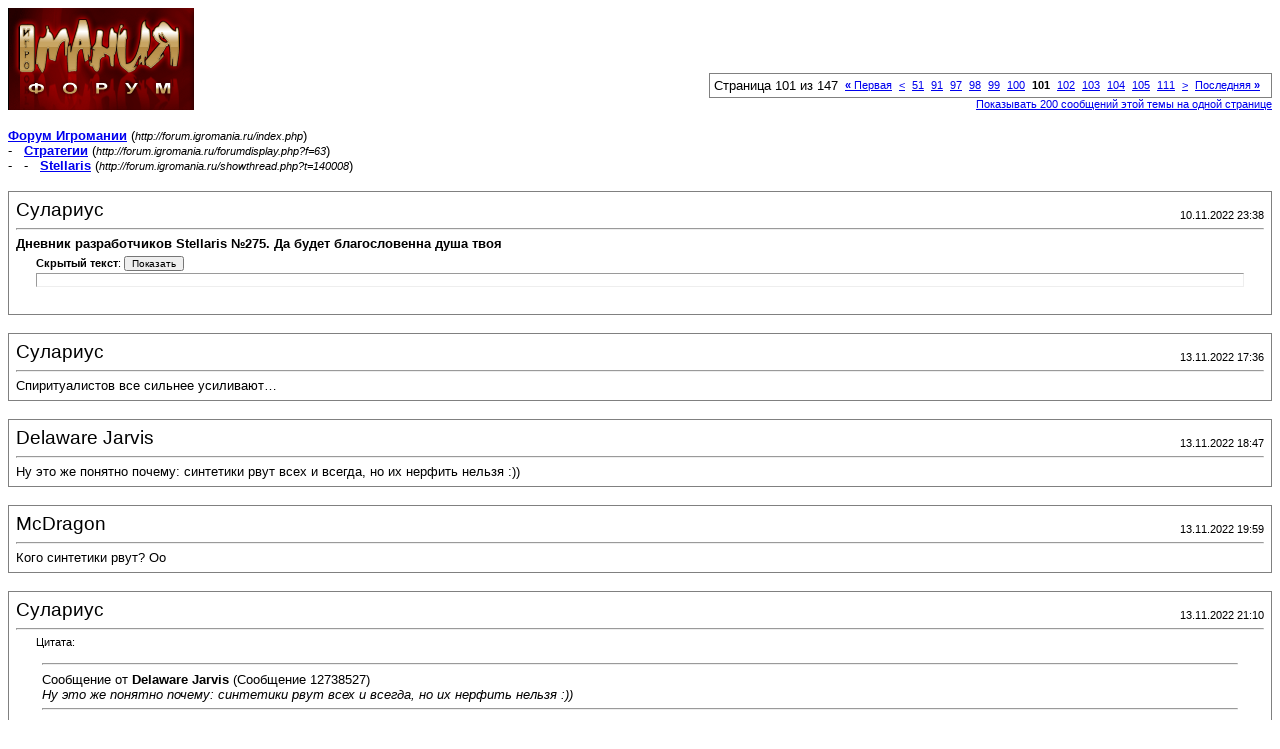

--- FILE ---
content_type: text/html; charset=windows-1251
request_url: http://forum.igromania.ru/printthread.php?s=02b0305c60b1e294287f411cc3b05699&t=140008&pp=20&page=101
body_size: 29677
content:
<!DOCTYPE html PUBLIC "-//W3C//DTD XHTML 1.0 Transitional//EN" "http://www.w3.org/TR/xhtml1/DTD/xhtml1-transitional.dtd">
<html xmlns="http://www.w3.org/1999/xhtml" dir="ltr" lang="ru">
<head>
<meta http-equiv="Content-Type" content="text/html; charset=windows-1251" />
<meta name="generator" content="vBulletin 3.8.0" />
<title>Форум Игромании -  Stellaris</title>
<style type="text/css">
<!--
td, p, li, div
{
	font: 10pt verdana, geneva, lucida, 'lucida grande', arial, helvetica, sans-serif;
}
.smallfont
{
	font-size: 11px;
}
.tborder
{
	border: 1px solid #808080;
}
.thead
{
	background-color: #EEEEEE;
}
.page
{
	background-color: #FFFFFF;
	color: #000000;
}
-->
</style>
</head>
<body class="page">

<table cellpadding="0" cellspacing="0" border="0" width="100%">
<tr valign="bottom">
	<td><a href="http://forum.igromania.ru/"><img src="im-style/images/misc/vbulletin3_logo_white.gif" alt="Форум Игромании" border="0" /></a></td>
	<td align="right">
		<div class="smallfont"><div class="pagenav" align="right">
<table class="tborder" cellpadding="3" cellspacing="1" border="0">
<tr>
	<td class="vbmenu_control" style="font-weight:normal">Страница 101 из 147</td>
	<td class="alt1" nowrap="nowrap"><a rel="start" class="smallfont" href="printthread.php?s=4cb2a69bd34c0bb8a031308c88eff81a&amp;t=140008&amp;pp=20" title="Первая страница - с 1 по 20 из 2,931"><strong>&laquo;</strong> Первая</a></td>
	<td class="alt1"><a rel="prev" class="smallfont" href="printthread.php?s=4cb2a69bd34c0bb8a031308c88eff81a&amp;t=140008&amp;pp=20&amp;page=100" title="Предыдущая страница - с 1,981 по 2,000 из 2,931">&lt;</a></td>
	<td class="alt1"><a class="smallfont" href="printthread.php?s=4cb2a69bd34c0bb8a031308c88eff81a&amp;t=140008&amp;pp=20&amp;page=51" title="с 1,001 по 1,020 из 2,931"><!---50-->51</a></td><td class="alt1"><a class="smallfont" href="printthread.php?s=4cb2a69bd34c0bb8a031308c88eff81a&amp;t=140008&amp;pp=20&amp;page=91" title="с 1,801 по 1,820 из 2,931"><!---10-->91</a></td><td class="alt1"><a class="smallfont" href="printthread.php?s=4cb2a69bd34c0bb8a031308c88eff81a&amp;t=140008&amp;pp=20&amp;page=97" title="с 1,921 по 1,940 из 2,931">97</a></td><td class="alt1"><a class="smallfont" href="printthread.php?s=4cb2a69bd34c0bb8a031308c88eff81a&amp;t=140008&amp;pp=20&amp;page=98" title="с 1,941 по 1,960 из 2,931">98</a></td><td class="alt1"><a class="smallfont" href="printthread.php?s=4cb2a69bd34c0bb8a031308c88eff81a&amp;t=140008&amp;pp=20&amp;page=99" title="с 1,961 по 1,980 из 2,931">99</a></td><td class="alt1"><a class="smallfont" href="printthread.php?s=4cb2a69bd34c0bb8a031308c88eff81a&amp;t=140008&amp;pp=20&amp;page=100" title="с 1,981 по 2,000 из 2,931">100</a></td>	<td class="alt2"><span class="smallfont" title="Показано с 2,001 по 2,020 из 2,931."><strong>101</strong></span></td>
 <td class="alt1"><a class="smallfont" href="printthread.php?s=4cb2a69bd34c0bb8a031308c88eff81a&amp;t=140008&amp;pp=20&amp;page=102" title="с 2,021 по 2,040 из 2,931">102</a></td><td class="alt1"><a class="smallfont" href="printthread.php?s=4cb2a69bd34c0bb8a031308c88eff81a&amp;t=140008&amp;pp=20&amp;page=103" title="с 2,041 по 2,060 из 2,931">103</a></td><td class="alt1"><a class="smallfont" href="printthread.php?s=4cb2a69bd34c0bb8a031308c88eff81a&amp;t=140008&amp;pp=20&amp;page=104" title="с 2,061 по 2,080 из 2,931">104</a></td><td class="alt1"><a class="smallfont" href="printthread.php?s=4cb2a69bd34c0bb8a031308c88eff81a&amp;t=140008&amp;pp=20&amp;page=105" title="с 2,081 по 2,100 из 2,931">105</a></td><td class="alt1"><a class="smallfont" href="printthread.php?s=4cb2a69bd34c0bb8a031308c88eff81a&amp;t=140008&amp;pp=20&amp;page=111" title="с 2,201 по 2,220 из 2,931"><!--+10-->111</a></td>
	<td class="alt1"><a rel="next" class="smallfont" href="printthread.php?s=4cb2a69bd34c0bb8a031308c88eff81a&amp;t=140008&amp;pp=20&amp;page=102" title="Следующая страница - с 2,021 по 2,040 из 2,931">&gt;</a></td>
	<td class="alt1" nowrap="nowrap"><a class="smallfont" href="printthread.php?s=4cb2a69bd34c0bb8a031308c88eff81a&amp;t=140008&amp;pp=20&amp;page=147" title="Последняя страница - с 2,921 по 2,931 из 2,931">Последняя <strong>&raquo;</strong></a></td>
	<td class="vbmenu_control" title="printthread.php?s=4cb2a69bd34c0bb8a031308c88eff81a&amp;t=140008&amp;pp=20"><a name="PageNav"></a></td>
</tr>
</table>
</div></div>
		
		<div class="smallfont"><a href="printthread.php?s=4cb2a69bd34c0bb8a031308c88eff81a&amp;t=140008&amp;pp=200">Показывать 200 сообщений этой темы на одной странице</a></div>
		
	</td>
</tr>
</table>

<br />

<div>
	<a href="http://forum.igromania.ru/index.php" accesskey="1"><strong>Форум Игромании</strong></a>
	(<span class="smallfont"><em>http://forum.igromania.ru/index.php</em></span>)
</div>
<div>
	- &nbsp; <a href="forumdisplay.php?f=63"><strong>Стратегии</strong></a>
	(<span class="smallfont"><em>http://forum.igromania.ru/forumdisplay.php?f=63</em></span>)
</div>
<div>
	- &nbsp; - &nbsp;  <a href="showthread.php?t=140008" accesskey="3"><strong>Stellaris</strong></a>
	(<span class="smallfont"><em>http://forum.igromania.ru/showthread.php?t=140008</em></span>)
</div>

<br />

<table class="tborder" cellpadding="6" cellspacing="1" border="0" width="100%">
<tr>
	<td class="page">

		<table cellpadding="0" cellspacing="0" border="0" width="100%">
		<tr valign="bottom">
			<td style="font-size:14pt">Сулариус</td>
			<td class="smallfont" align="right">10.11.2022 23:38</td>
		</tr>
		</table>

		<hr />

		
		

		<div><b> Дневник разработчиков Stellaris №275. Да будет благословенна душа твоя</b><br />
<div style="margin:20px; margin-top:5px"> <div class="smallfont" style="margin-bottom:2px"><b>Скрытый текст</b>: <input type="button" value="Показать" style="width:60px;font-size:10px;margin:0px;padding:0px;" onClick="if (this.parentNode.parentNode.getElementsByTagName('div')[1].getElementsByTagName('div')[0].style.display != '') { this.parentNode.parentNode.getElementsByTagName('div')[1].getElementsByTagName('div')[0].style.display = ''; this.innerText = ''; this.value = 'Скрыть'; } else { this.parentNode.parentNode.getElementsByTagName('div')[1].getElementsByTagName('div')[0].style.display = 'none'; this.innerText = ''; this.value = 'Показать'; }"> </div> <div class="alt2" style="margin: 0px; padding: 6px; border: 1px inset;"> <div style="display: none;">  Всем привет!<br />
Для команды Stellaris это были загруженные несколько недель, и я хочу поблагодарить сообщество за огромную помощь с открытой бета-версией 3.6 «Орион».<br />
Активность была выше ожидаемой — в октябре больше 100 000 игроков приняли участие в открытой бете, а количество полученных отзывов было невероятным. Обновление 3.6 должно получиться намного лучше благодаря вашему участию.<br />
<br />
Также мы хотим внести ещё несколько исправлений в обновлении (вроде вассалов, колонизирующих священные миры), после которых мы проведём последние проверки, добавим локализацию и выпустим обновление. Как упоминалось на прошлой неделе, открытая бета-версия останется доступной до выхода 3.6 «Орион», чтобы вы могли продолжить свои партии.<br />
А теперь я передаю слово Mr.Cosmogone, который посвятит нас в одну из особенностей, которая уже была в открытой бета-версии, но не удостоилась своего дневника (теперь даже без заглушек!).<br />
<br />
Возвышение духов<br />
<br />
Мир вам, мои дети<br />
Mr. Cosmogone сегодня здесь, чтобы поделиться грядущими изменениями федераций спиритуалистов. Мне довелось поработать над ними со знаменитым Caligula, который давно хотел поделиться своими духовными убеждениями с единомышленниками.<br />
Некоторым из вас уже довелось познакомиться с их частью в ходе открытого бета-теста, и для них здесь, скорее всего, не будет ничего нового, но для остальных верующих — позвольте представить <br />
<br />
Священный Завет.<br />
<br />
Государства спиритуалистов получат новый тип федерации, который вполне соответствует их стилю игры, поскольку предоставляет ряд бонусов, связанных с единством, жрецами и фракциями спиритуалистов.<br />
<br />
Бонус федерации второго уровня поможет заложить мощное основание для церкви:<br />
<br />
В то время как третий уровень поможет вам на пути к Возвышению:<br />
<br />
На четвертом уровне священники начнут появляться повсюду, чтобы нести благую весть.<br />
<br />
Пятый, последний уровень федерации станет рукоположением его членов<br />
<br />
Как и у всех типов федераций, у Священного Завета будет уникальный тип преемничества, конклав, при котором наиболее благочестивые будут вознаграждены. Или наиболее щедрые. Ведь деньги — корень всех грехов, поэтому вы можете избавиться от них.<br />
На сегодня у меня всё. Помните, если вы хотите поиграть со всеми крутыми штуками, о которых мы говорили на прошлых неделях, играйте в бету!<br />
Для выбора открытой бета-версии нажмите ПКМ на Stellaris &#8594; Свойства &#8594; Бета-версии &#8594; Выберите Stellaris_test </div> </div> </div></div>
	</td>
</tr>
</table>
<br /><table class="tborder" cellpadding="6" cellspacing="1" border="0" width="100%">
<tr>
	<td class="page">

		<table cellpadding="0" cellspacing="0" border="0" width="100%">
		<tr valign="bottom">
			<td style="font-size:14pt">Сулариус</td>
			<td class="smallfont" align="right">13.11.2022 17:36</td>
		</tr>
		</table>

		<hr />

		
		

		<div>Спиритуалистов все сильнее усиливают…</div>
	</td>
</tr>
</table>
<br /><table class="tborder" cellpadding="6" cellspacing="1" border="0" width="100%">
<tr>
	<td class="page">

		<table cellpadding="0" cellspacing="0" border="0" width="100%">
		<tr valign="bottom">
			<td style="font-size:14pt">Delaware Jarvis</td>
			<td class="smallfont" align="right">13.11.2022 18:47</td>
		</tr>
		</table>

		<hr />

		
		

		<div>Ну это же понятно почему: синтетики рвут всех и всегда, но их нерфить нельзя :))</div>
	</td>
</tr>
</table>
<br /><table class="tborder" cellpadding="6" cellspacing="1" border="0" width="100%">
<tr>
	<td class="page">

		<table cellpadding="0" cellspacing="0" border="0" width="100%">
		<tr valign="bottom">
			<td style="font-size:14pt">McDragon</td>
			<td class="smallfont" align="right">13.11.2022 19:59</td>
		</tr>
		</table>

		<hr />

		
		

		<div>Кого синтетики рвут? Оо</div>
	</td>
</tr>
</table>
<br /><table class="tborder" cellpadding="6" cellspacing="1" border="0" width="100%">
<tr>
	<td class="page">

		<table cellpadding="0" cellspacing="0" border="0" width="100%">
		<tr valign="bottom">
			<td style="font-size:14pt">Сулариус</td>
			<td class="smallfont" align="right">13.11.2022 21:10</td>
		</tr>
		</table>

		<hr />

		
		

		<div><div style="margin:20px; margin-top:5px; ">
	<div class="smallfont" style="margin-bottom:2px">Цитата:</div>
	<table cellpadding="6" cellspacing="0" border="0" width="100%">
	<tr>
		<td class="alt2">
			<hr />
			
				<div>
					Сообщение от <strong>Delaware Jarvis</strong>
					(Сообщение 12738527)
				</div>
				<div style="font-style:italic">Ну это же понятно почему: синтетики рвут всех и всегда, но их нерфить нельзя :))</div>
			
			<hr />
		</td>
	</tr>
	</table>
</div>Их уже понерфели уменьшением скорости сборки. Теперь органики стали более гибкими, если ещё гены левиафанов себе добавят в коллекцию.</div>
	</td>
</tr>
</table>
<br /><table class="tborder" cellpadding="6" cellspacing="1" border="0" width="100%">
<tr>
	<td class="page">

		<table cellpadding="0" cellspacing="0" border="0" width="100%">
		<tr valign="bottom">
			<td style="font-size:14pt">Delaware Jarvis</td>
			<td class="smallfont" align="right">14.11.2022 18:58</td>
		</tr>
		</table>

		<hr />

		
		

		<div><b>McDragon</b>, это был сарказм :))<br />
<br />
<b>Сулариус</b>, так значит не одних только псиоников усиливают? :))</div>
	</td>
</tr>
</table>
<br /><table class="tborder" cellpadding="6" cellspacing="1" border="0" width="100%">
<tr>
	<td class="page">

		<table cellpadding="0" cellspacing="0" border="0" width="100%">
		<tr valign="bottom">
			<td style="font-size:14pt">Сулариус</td>
			<td class="smallfont" align="right">14.11.2022 21:39</td>
		</tr>
		</table>

		<hr />

		
		

		<div><div style="margin:20px; margin-top:5px; ">
	<div class="smallfont" style="margin-bottom:2px">Цитата:</div>
	<table cellpadding="6" cellspacing="0" border="0" width="100%">
	<tr>
		<td class="alt2">
			<hr />
			
				<div>
					Сообщение от <strong>Delaware Jarvis</strong>
					(Сообщение 12738638)
				</div>
				<div style="font-style:italic"><b>McDragon</b>, это был сарказм :))<br />
<br />
<b>Сулариус</b>, так значит не одних только псиоников усиливают? :))</div>
			
			<hr />
		</td>
	</tr>
	</table>
</div>Органиков как резко в бете подняли, так сразу же там и порезали :))</div>
	</td>
</tr>
</table>
<br /><table class="tborder" cellpadding="6" cellspacing="1" border="0" width="100%">
<tr>
	<td class="page">

		<table cellpadding="0" cellspacing="0" border="0" width="100%">
		<tr valign="bottom">
			<td style="font-size:14pt">Delaware Jarvis</td>
			<td class="smallfont" align="right">15.11.2022 16:04</td>
		</tr>
		</table>

		<hr />

		
		

		<div><div style="margin:20px; margin-top:5px; ">
	<div class="smallfont" style="margin-bottom:2px">Цитата:</div>
	<table cellpadding="6" cellspacing="0" border="0" width="100%">
	<tr>
		<td class="alt2">
			<hr />
			
				<div>
					Сообщение от <strong>Сулариус</strong>
					(Сообщение 12738657)
				</div>
				<div style="font-style:italic">Органиков как резко в бете подняли, так сразу же там и порезали</div>
			
			<hr />
		</td>
	</tr>
	</table>
</div>Но ведь в целом же сальдо положительное? :))</div>
	</td>
</tr>
</table>
<br /><table class="tborder" cellpadding="6" cellspacing="1" border="0" width="100%">
<tr>
	<td class="page">

		<table cellpadding="0" cellspacing="0" border="0" width="100%">
		<tr valign="bottom">
			<td style="font-size:14pt">McDragon</td>
			<td class="smallfont" align="right">15.11.2022 19:18</td>
		</tr>
		</table>

		<hr />

		
		

		<div>Ясно, буду бездушными тостерами играть... а может и душевными...</div>
	</td>
</tr>
</table>
<br /><table class="tborder" cellpadding="6" cellspacing="1" border="0" width="100%">
<tr>
	<td class="page">

		<table cellpadding="0" cellspacing="0" border="0" width="100%">
		<tr valign="bottom">
			<td style="font-size:14pt">Сулариус</td>
			<td class="smallfont" align="right">16.11.2022 18:19</td>
		</tr>
		</table>

		<hr />

		
		

		<div><div style="margin:20px; margin-top:5px; ">
	<div class="smallfont" style="margin-bottom:2px">Цитата:</div>
	<table cellpadding="6" cellspacing="0" border="0" width="100%">
	<tr>
		<td class="alt2">
			<hr />
			
				<div>
					Сообщение от <strong>McDragon</strong>
					(Сообщение 12738756)
				</div>
				<div style="font-style:italic">Ясно, буду бездушными тостерами играть... а может и душевными...</div>
			
			<hr />
		</td>
	</tr>
	</table>
</div>Сейчас органиков с зомби рабами сложно переплюнуть по скорости сборки населения. Если ещё убить, матриарха левиафана, то там просто будет сильнейшая экономика :))</div>
	</td>
</tr>
</table>
<br /><table class="tborder" cellpadding="6" cellspacing="1" border="0" width="100%">
<tr>
	<td class="page">

		<table cellpadding="0" cellspacing="0" border="0" width="100%">
		<tr valign="bottom">
			<td style="font-size:14pt">Сулариус</td>
			<td class="smallfont" align="right">21.11.2022 20:21</td>
		</tr>
		</table>

		<hr />

		
		

		<div><b> Дневник разработчиков Stellaris №276. Смерть — это только начало</b><br />
<div style="margin:20px; margin-top:5px"> <div class="smallfont" style="margin-bottom:2px"><b>Скрытый текст</b>: <input type="button" value="Показать" style="width:60px;font-size:10px;margin:0px;padding:0px;" onClick="if (this.parentNode.parentNode.getElementsByTagName('div')[1].getElementsByTagName('div')[0].style.display != '') { this.parentNode.parentNode.getElementsByTagName('div')[1].getElementsByTagName('div')[0].style.display = ''; this.innerText = ''; this.value = 'Скрыть'; } else { this.parentNode.parentNode.getElementsByTagName('div')[1].getElementsByTagName('div')[0].style.display = 'none'; this.innerText = ''; this.value = 'Показать'; }"> </div> <div class="alt2" style="margin: 0px; padding: 6px; border: 1px inset;"> <div style="display: none;"> Приветствую, упыри и вурдалаки! На связи главный реаниматор Iggy с докладом о новейшем изобретении в области некромантии. В обновлении 3.6 будет добавлена гражданская модель «Кордицептические дроны» (Cordyceptic Drones). Эти восхитительные грибы позволят вам покорить галактику космической фауной-зомби, поскольку это третья гражданская модель реаниматоров! Я знаю, что многим в бета-версии это понравилось, но, если позволите, я покажу вам кое-что новое.<br />
<br />
Кордицептические дроны<br />
<br />
Если вы следили за тем, как я создал «Посмертную занятость», то вы, наверное, знаете, что я хочу, чтобы все эти гражданские модели реаниматоров позволяли воскрешать левиафанов, при этом имея уникальный стиль игры. Кордицептические дроны следуют этому правилу, давая разумам улья более биологический способ воскрешения.<br />
<br />
Мощь этой гражданской модели зависит от встреч с космической фауной. Если вы в ранней игре найдёте Tiyana Vek, то у вас будет весёлая игра, но вам придётся полностью перестроить экономику на производство достаточного количества пищи для пропитания вашего ужасающего флота. Но это ещё не всё! Государства кордицептических дронов — мастера всего, что связано с биологией, поэтому жгутики ваших амёб будут силой, с которой нужно считаться в ранней игре. А если вам попадётся кризис преторианцев, то вы сможете использовать их ракеты лучше самих преторианцев!<br />
<br />
И в качестве вишенки на торте, представляю вам кордицептический воскрешающий комплекс, который может бесконечно воскрешать космическую фауну за пищу! Однако вам придётся найти системы, полные органической жизни.<br />
<br />
Кое-что ещё<br />
<br />
Когда мы с Eladrin впервые представили реанимацию левиафанов в 3.1 «Лем», нам постоянно задавали один и тот же вопрос: «Будут ли левиафаны похожи на зомби?». На тот момент мы не могли ответить на него, но после долгих торгов, различных махинаций и заклада своей души в пользу нашего арт-директора, наконец-то мы можем представить вам воскрешённых левиафанов, какими вы их ещё не видели.<br />
<br />
Срочно вызывайте пожарных, а то они просто ОГОНЬ!<br />
Эта коллаборация потребовала сотрудничества всей нашей команды художников, создавшей прекрасные концепт-арты, новые шейдеры и захвытавающие дух визуальные эффекты.<br />
<br />
Что же ждет реаниматоров в дальнейшем?<br />
<br />
Машины начнут переформировывать мертвое органическое вещество.<br />
Когда-нибудь...<br />
<br />
А теперь идите и поднимайте мертвых! </div> </div> </div></div>
	</td>
</tr>
</table>
<br /><table class="tborder" cellpadding="6" cellspacing="1" border="0" width="100%">
<tr>
	<td class="page">

		<table cellpadding="0" cellspacing="0" border="0" width="100%">
		<tr valign="bottom">
			<td style="font-size:14pt">McDragon</td>
			<td class="smallfont" align="right">21.11.2022 22:18</td>
		</tr>
		</table>

		<hr />

		
		

		<div><b>Сулариус</b>, у них в команде безумный некромант завелся... хорошо что он свою больную фантазию изливает в игре, и это, черт побери, выглядит круто... Главное его  к пробиркам не подпускать...  А как подумаешь что есть такие же поехавшие еще и с биологическим образованием и которые не могут излить душу в коде игры... чет как-то дурно становится за будущее этой планетки.</div>
	</td>
</tr>
</table>
<br /><table class="tborder" cellpadding="6" cellspacing="1" border="0" width="100%">
<tr>
	<td class="page">

		<table cellpadding="0" cellspacing="0" border="0" width="100%">
		<tr valign="bottom">
			<td style="font-size:14pt">Delaware Jarvis</td>
			<td class="smallfont" align="right">24.11.2022 15:56</td>
		</tr>
		</table>

		<hr />

		
		

		<div>Занятно, но я не понял главного: количество этих левиафанов будет по количеству убитых диких существ или обнаружение одного дает чертежи для производства в любых количествах?</div>
	</td>
</tr>
</table>
<br /><table class="tborder" cellpadding="6" cellspacing="1" border="0" width="100%">
<tr>
	<td class="page">

		<table cellpadding="0" cellspacing="0" border="0" width="100%">
		<tr valign="bottom">
			<td style="font-size:14pt">Сулариус</td>
			<td class="smallfont" align="right">24.11.2022 18:11</td>
		</tr>
		</table>

		<hr />

		
		

		<div><b>Дневник разработчиков Stellaris №277. Охота началась (список изменений версии 3.6 «Орион»)</b><br />
<div style="margin:20px; margin-top:5px"> <div class="smallfont" style="margin-bottom:2px"><b>Скрытый текст</b>: <input type="button" value="Показать" style="width:60px;font-size:10px;margin:0px;padding:0px;" onClick="if (this.parentNode.parentNode.getElementsByTagName('div')[1].getElementsByTagName('div')[0].style.display != '') { this.parentNode.parentNode.getElementsByTagName('div')[1].getElementsByTagName('div')[0].style.display = ''; this.innerText = ''; this.value = 'Скрыть'; } else { this.parentNode.parentNode.getElementsByTagName('div')[1].getElementsByTagName('div')[0].style.display = 'none'; this.innerText = ''; this.value = 'Показать'; }"> </div> <div class="alt2" style="margin: 0px; padding: 6px; border: 1px inset;"> <div style="display: none;"> Всем привет!<br />
Мы говорили, что больше не будем обновлять бета-версию 3.6 «Орион», но поскольку в США близится праздник Дня благодарения, я попросил выпустить последнее обновление для открытой бета-версии, чтобы она стала релиз-кандидатом.<br />
Это обновление уже должно было загрузиться, поэтому сегодняшний дневник вышел раньше обычного.<br />
«Релиз-кандидат»? Это значит?.. Да, «Орион» скоро выйдет. Пока что мы хотим выпустить его 29 ноября, если не будет каких-то неожиданных проблем с (на этот раз действительно!) последним обновлением бета-версии.<br />
Вот полный список изменений версии 3.6 «Орион».<br />
##################################################  ##########<br />
################## Версия 3.6.0 «Орион» ######################<br />
##################################################  ##########<br />
Изменения и нововведения<br />
Обновление 3.6 «Орион» содержит множество изменений в сражениях. Теперь должно быть больше вариантов противодействия различным стратегиям, а смешанные флоты должны стать более эффективными, компенсируя недостатки других типов кораблей.<br />
Изменение баланса сражений<br />
Роли кораблей теперь могут быть выбраны в автоматическом дизайне кораблей, и теперь он может создавать такие роли, как артиллерия, ближний бой, торпедоносец и т. д. Если у вас нет орудий для выбранных ролей, он сделает всё возможное с имеющимся оружием.<br />
Добавлен новый вид кораблей: фрегат. Это продвинутый корвет с торпедами, специализирующийся на оружии класса G.<br />
Теперь у торпед есть множитель урона от размера корабля, как у ракет преторианцев. У Незваных также будет более слабая версия этих ракет. Этот бонус ограничен значением в +800%.<br />
У торпед теперь есть максимальный сектор стрельбы, равный 25 градусам, а также уменьшенная дальность.<br />
Энергетические торпеды, вроде протонных или нейтронных, теперь являются оружием класса G с минимальной дальностью действия. Теперь их урон считается уроном от орудий торпедного типа, и как и новые торпеды, они теперь наносят больший урон большим целям. В отличие от обычных торпед они пока что остаются оружием с незамедлительным поражением.<br />
Некоторые источники манёвренности заменены другими эффектами.<br />
Немного увеличена скорострельность меньших орудий одной категории, а у больших орудий она снижена.<br />
Добавлена минимальная дальность действия для всех больших орудий, кроме лазеров.<br />
Теперь подсказки оружия отображают минимальную дальность и угол поражения.<br />
Различные типы поведения кораблей в бою претерпели значительные изменения.<br />
Теперь корабельные боевые алгоритмы игнорируют некоторые виды оружия из-за желаемой дальности действия, а она определяется текущей комплектацией корабля. При поведении «Рой» и «Торпеды» корабли будут врываться в гущу событий, с поведением «Перехват» и «Линия» они будут держаться на среднем расстоянии поражения их орудий, а с поведением «Артиллерия» и «Авианосец» — на расстоянии поражения их самого дальнобойного оружия. Это в целом должно повысить желание кораблей оставаться в радиусе поражения, когда это возможно.<br />
Типы поведения «Артиллерия» и «Авианосец» теперь используют новую механику maintain_range, которая заставит корабли отлететь подальше, если они находятся на расстоянии меньше половины желаемого.<br />
Штурмовики больше не перехватывают ракеты, но всё ещё сражаются друг с другом. Снижена прочность и время обновления большинства штурмовиков.<br />
Теперь зенитные батареи лучше справляются со штурмовиками, а оборонительные комплексы — с ракетами и торпедами. Штурмовики лучше справляются со щитами, а ракеты и торпеды — с бронёй. Штурмовики очень эффективны против других штурмовиков из-за способности игнорировать щиты.<br />
Добавлены модификаторы укреплённости брони и щитов, которые снижают пробитие брони и щитов. Добавлены новые вспомагательные компоненты, которые используют живой металл или зро для укрепления брони и щитов в конце игры.<br />
Увеличена скорострельность автопушек (теперь у них очень большой урон для их размера, но очень маленькая дальность).<br />
Добавлены средние и большие автопушки.<br />
Теперь дезинтеграторы и автопушки считаются оружием ближнего боя. У них низкая дальность, но высокая скорострельность.<br />
Теперь добывающие лазеры считаются оружием ближнего боя. Исправлена скорость стрельбы и общие показатели.<br />
Кинетическое оружие (кроме автопушек) и ракеты больше не наносят увеличенный урон обшивке.<br />
Лазеры теперь наносят на 25% больше урона по обшивке.<br />
Повышены затраты энергии, стоимость и урон плазменного оружия, чтобы выделить его среди другого энергетического оружия.<br />
Теперь у кораблей есть ограниченное количество возможностей отступить. Все текущие двигатели дают 1 попытку для отступления (за исключением прыжкового пси-двигателя, он даёт 2), а военная доктрина «Наскоки с отходом» даёт каждому кораблю дополнительную попытку. Гражданские корабли с поведением «Уклонение» будут пытаться отступить после каждого попадания.<br />
Теперь адмиралы получают по 1 попытке выйти из боя на 5 и 10 уровне.<br />
Теперь загадочный шифратор даёт 1 попытку для отступления вместо манёвренности.<br />
Теперь компоненты брони дают вдвое больше брони. Компоненты щитов дают на 50% больше щитов, но скорость их восстановления остаётся прежней. Компоненты обшивки дают меньше обшивки, чем раньше.<br />
Теперь технологии обшивки повышают её на 10%, а не на конкретное значение.<br />
Теперь восстановление брони и обшивки работает так же, как и щитов: в 5 раз быстрее вне боя (значения восстановления у большинства компонентов теперь равны 20% от предыдущих значений).<br />
Теперь ракеты занимают ячейку S, а их урон изменён соответственно. Роевые ракеты занимают ячейку M. В ячейку G теперь только торпеды (обычные и нейтронные).<br />
Исправлена максимальная дальность всех ракет и снижена дальность торпед. Точность ракет снижена со 100% до 85%.<br />
Теперь орудия XL с большей вероятностью будут стрелять по линкорам и титанам.<br />
Значительно повышена вероятность потери или повреждения кораблей при совершении экстренного сверхсветового манёвра для выхода из боя.<br />
Снижена задержка до экстренного сверхсветогово манёвра во время боя.<br />
Теперь корабли будут пытаться держаться подальше друг от друга во время боя.<br />
Ионные пушки получили 3 вспомогательных ячейки. Добавлена одна вспомагательная ячейка модулям эсминцев (перехватчик), крейсеров (тяжёлые бортовые орудия) и линкоров (кормовые орудия).<br />
Изменены затраты энергии на вспомогательные компоненты.<br />
Больше нельзя убить дракона, отвлекая его большим флотом транспортных кораблей.<br />
Значительно увеличен предел для бонуса к неравенству сил для флотов в меньшинстве.<br />
Особенности<br />
Пути вознесения из Utopia переработаны в деревья традиций.<br />
В Synthetic Dawn добавлена версия синтетического вознесения для машин.<br />
Добавлен новый тип преемничества в федерациях, «Конклав».<br />
В Utopia добавлена новая гражданская модель «Вознесённые» для обычных государств и её аналоги для коллективного разума и машин. Она даёт +25% к эффектам планетарного роста, -10% к его стоимости и снижает штрафы к стоимости традиций от размера государства на 25%.<br />
Теперь технология «Эпигенетические триггеры» и традиция «Генетическое ресеквенирование» позволяют удалять признаки у предразумных видов. Признак «Услужливые» от происхождения «Синкретическая эволюция» и признаки от зонда-сущности считаются признаками предразумных.<br />
Добавлены новые формы галактики, вроде спиралей с 3 и 6 рукавами, а также более экспериментальные и необычные размеры.<br />
Теперь по умолчанию форма галактики спиральная (с двумя рукавами), а не эллиптическая. Также малые галактики поддерживают спиральную форму с двумя рукавами.<br />
В новой системе с мусорным поясом добаблено место раскопок.<br />
Добавлена поддержка текст-в-речь в окнах, содержащих длинные тексты.<br />
В набор рас некроидов добавлена гражданская модель «Кордицептические дроны» для коллективного разума, которая позволяет воскрешать космическую фауну.<br />
При начале игры с происхождением «Общие взгляды» добавлено событие для выбора типа федерации.<br />
Добавлены новые цепочки событий.<br />
Улучшения<br />
В инцидент восстания сепаратистов добавлены события для случаев, когда бунтуют рабы.<br />
К инциденту восстания на планете добавлен звук.<br />
На изображения пригодных планет на карте системы теперь можно щёлкать так же, как на галактической карте.<br />
Добавлена настройка планетарной автоматизации, которая позволяет строить даже при нехватке ресурсов.<br />
Добавлена подсказка для детоксикации, сообщающая, сколько токсичных кандидатов на терраформирование находится внутри границ государства.<br />
Теперь списки имён машин используют шестнадцатиричные порядковые имена и с 0.<br />
Теперь автоматическая миграция происходит по случайному весу (целевая планета будет выбрана алгоритмом среди доступных направлений, и население больше не будет мигрировать на одну планету, пока она не переполнится, даже когда доступны другие).<br />
Изменено отображение планетарной автоматизации в окне планеты. Теперь оно чётко показывает доступные настройки.<br />
Теперь модуль преступности планетарной автоматизации запретит должности силовиков, если на планете нулевая преступность, и позволит их, если преступности больше 27.<br />
Теперь подсказка о настройке категории планеты поясняет, в каких случаях она будет создавать новые должности.<br />
Добавлено новое изображение для событий, связанных с воскрешением.<br />
Добавлена форма правления «Паразитический разум».<br />
Запрещено появление различных скриптованных систем на территории мародёров. Это касается Amor Alveo, Wenkwort, столицы караванщиков и систем из происхождения «Потерянная колония».<br />
Начало событий предтеч отсрочено для государств с происхождением «На плечах гигантов». Игроки, которые заняты исследованием своей предыстории, могут начать изучать историю более обширной галактики после завершения цепочки событий «Оборванная история», после которой предтеч будут происходить в три раза чаще.<br />
Среды обитания, построенные на крупных залежах зро, сплавов или тёмной материи, теперь собирают эти ресурсы.<br />
Баланс<br />
Сооружения и население оккупированных миров больше не производят и не потребляют ресурсов.<br />
Добавлены нанитовые автопушки и зенитные батареи в качестве награды за уничтожение Мусорщика.<br />
Теперь признак «Аквоид» стоит 2 очка.<br />
Маниакальные ассимиляторы после принятия синтетических традиций теперь должны уметь ассимилировать другие машины.<br />
Добавлено сооружение «Комплекс сборки роботов», который даёт 2 должности роботостроителей. Оно открывается новой технологией «Системы сборки роботов».<br />
Теперь признак «Логические движки» можно добавлять андроидам.<br />
Улучшена формула выбора местоположения галактического рынка. Теперь она отдаёт большее предпочтение объёму торговли.<br />
Теперь максимальный опыт федерации на 2000 очков выше необходимого для 5 уровня, чтобы федерации ИИ 5 уровня не были такими хрупкими.<br />
Если вид не может существовать на планете, то его геноцид будет происходить в первую очередь (это решает эксплойт с армиями клонов, которые убивали другие виды).<br />
Артефакторы больше не производят очки инженерных исследований.<br />
При наличии Идущего-сквозь-Покров учителя дистилляция зро теперь появляется чаще.<br />
Увеличено производство товаров массового спроса ловцами жемчуга, их содержание в пище и минералах повышено соответственно. Производимый ими объём торговли снижен.<br />
Теперь для постройки владения «Осколок улья» необходимо 30 поселений на планете субъекта.<br />
Теперь у токсичного существа есть кислотная железа, которая наносит 1,25% урона обшивке в день всем кораблям в системе. Это не распространяется на подконтрольную игроку версию существа.<br />
Внесено большое количество правок в предпочтения принципов. В том числе, чтобы предпочтения, зависящие от дипломатии с государствами с определёнными принципами, в большей степени зависели от количества государств, с которыми вы ведете такую дипломатию.<br />
Исправлены некоторые странности, которые мешали авторитаристам, например теперь отношения с государствами авторитаристов повышают привлекательность авторитаризма, а если вы авторитарист, то от повышения уровня жизни поселений не будет увеличиваться привлекательность эгалитаризма. И наконец, добавлены предпочтения, зависящие от должности поселения (например, жрецы, знать и силовики).<br />
Теперь все технологии одного уровня стоят одинаково.<br />
Повышена стоимость и содержание на мирах-кольцах центров обработки пищи, центров очистки полезных ископаемых, энергетических нексусов, сплаволитейных нанопредприятий, гражданских репликационных комплексов, автоматически курируемых хранилищ, крепостей веры, хранилищ приобретений и альфа-концентраторов взамен на бонусы от схожих орбитальных построек.<br />
Категории колоний миров-колец и экуменополисов теперь повышают скорость сборки механического и органического населения.<br />
Категории планет на сегментах мира-кольца дают +10% к росту и сборке населения (они умножаются с планетарным ростом). Обычная категория «Мир-кольцо» даёт +15%.<br />
Теперь с гражданской моделью «Эффективная бюрократия» бюрократы, жрецы, менеджеры и жрецы смерти повышают фонд указов пропорционально их производству единства.<br />
Теперь фракции империалистов и супремасистов, если вы уничтожите левиафана, будут довольны всегда, а не только 20 лет. Также они менее избирательны в левиафанах, которых вам нужно убить (т. е. мы пополнили список левиафанов вышедшими после дополнения Leviathans).<br />
Теперь фракциям некоторых принципов важно, в каком типе федерации вы состоите, когда её тип соответствует принципу.<br />
Теперь фракцию империалистов заботит, используете ли вы весь потенциал своего флота.<br />
Теперь фракции будут распускаться и не смогут создаваться, если их поддержка менее 3% электората.<br />
Модификаторы работников культуры снижены в два раза у эгалитаристов, ксенофообов и ксенофилов.<br />
Модификаторы работников культуры удвоены у пацифистов.<br />
Время, необходимое для установления первого контакта с другой цивилизацией, увеличено примерно на 30%.<br />
Незначительно увеличен шанс уникальной цепочки событий первого контакта.<br />
Теперь в галактике может быть несколько государств с происхождением «Жители пустоты».<br />
Повторяющиеся технологии бомбардировщиков перенесены в категорию «Общество — Военная теория».<br />
Снижена привлекательность государственных принципов у недавно завоёванного населения.<br />
Удалено снижение стоимости и содержания оборонительных платформ у бастионов. Теперь бастионы получают бонусы укреплённости щитов и брони с каждым уровнем.<br />
Планетарная автоматизация стратегических ресурсов больше не будет заполнять миры-крепости фабриками переработки вместо цитаделей.<br />
Теперь у лояльных субъектов повышена привлекательность принципов сюзерена (раньше это применялось только к спиритуализму, теперь ко всем принципам).<br />
Фракции Сайбрекса и Стражей в некоторой степени масштабируются от сложности кризиса конца игры (их сложность равна квадратному корню сложности кризиса).<br />
Теперь планетарные модификаторы «Военное положение», «Дроны-охотники» и «Дроны-надзиратели» дают штраф к сборке как механического, так и органического населения.<br />
Теперь технология «Дистилляция зро» больше не требует псионическую теорию, но без неё она очень редка.<br />
Усилено демоническое вторжение: добавлена дополнительная вместимость флота, снижено содержание кораблей, а флотилий стало намного больше (масштабируется от вместимости флота).<br />
Изменён дизайн станций наёмников и утилизаторов из-за изменений в ячейках оружия.<br />
Теперь у межпространственных якорей и порталов есть аура укреплённости щитов союзников в системе.<br />
Теперь у крупных кораблей и сооружений Незваных есть системы ПВО. Бззз.<br />
В крупных галактиках особые фракции кризиса конца игры, вроде Заблудших, Сайбрекса и Стражей, теперь появляются немного раньше.<br />
Теперь признаки предразумных не занимают и не стоят очков признаков.<br />
Пути вознесения:<br />
Подсказки ассимиляции теперь сообщают, если они уберут псионические или кибернетические признаки.<br />
Киборгов теперь можно псионически пробудить. Подобное действие уберёт все имеющиеся у них кибернетические импланты.<br />
Установка кибернетических имплантов расе псиоников теперь предотвращает получение ими любых псионических способностей.<br />
Государства без коллективного разума, прошедшие по пути кибернетического возвышения, с помощью ассимиляции теперь могут удалять признак коллективного разума у своих поселений киборгов, если такой у них есть.<br />
Признак «Почкование» больше не конфликтует с признаком «Из пробирки». Признак «Полимерные» теперь несовместим с любыми видами почкования.<br />
Изменён баланс признаков «Киборг», «Эрудит», «Экстрасенс» и «Синтетик».<br />
Увеличены модификаторы отношений от первого контакта, снижена скорость их спада, а улучшение и ухудшение отношений также влияет на скорость их спада.<br />
Увеличен штраф к отношениям из-за становления кризисом.<br />
Увеличено максимальное изменение отношений от их улучшения и ухудшения до 150 и -150 соответственно (раньше было 100 и -100).<br />
Теперь скорость спада модификаторов отношений от шпионажа изменяется улучшением и ухудшением отношений.<br />
Теперь скорость спада модификаторов отношений от взаимодействия с галактическим империумом изменяется улучшением и ухудшением отношений.<br />
Переботаны модификаторы отношений от Галактического Империума.<br />
Теперь только ксенофобы рады уничтожению караванщиков.<br />
Ксенофилы, пацифисты и корпорации теперь недовольны уничтожением караванщиков.<br />
Традиции:<br />
Перебалансированы традиции гармонии, процветания, меркантилизма, универсальности, синхронности и адаптации.<br />
Происхождения:<br />
Механисты. Теперь даёт +15% к скорости сборки роботов и +1 признак робота на выбор вместо -5% к содержанию роботов. Начальные роботы теперь массивные и требовательные, а также имеют подходящий для своей должности признак. И наконец, в качестве гарантированного варианта исследований в начале игры у них есть робомоддинг.<br />
Расколотое кольцо. Количество подходящих для колонизации сегментов теперь зависит от числа гарантированных обитаемых миров. На этих сегментах много препятствий, влияющих на пригодность, и для расчистки некоторых из них нужны продвинутые технологии. Сегменты расколотого кольца больше не являются идеальными мирами, но базовая пригодность на них равна 100%. Отремонтированные сегменты теперь позволяют выбрать бонус «Галактические чудеса». Скорость и стоимость ремонта снижена на 25%.<br />
Полные трупов препятствия теперь требуют год на расчистку.<br />
ИИ<br />
ИИ теперь может оценить предложенные ему флотилии. Это исправляет ряд случаев, когда можно было обманут ИИ бессмысленными предложениями (только что распущенных флотилий, или кораблей без сверхсветовых двигателей, или 100% вашего флота, даже если это всего 1 корабль).<br />
Добавлена цель накопления единства для ИИ государств роботов, теперь они смогут позволить себе содержать больше лидеров в ранней игре.<br />
Армии ИИ теперь будут вторгаться на планеты, если имеют достаточно сил, не дожидаясь находящихся в пути подкреплений.<br />
ИИ больше не использует чрезмерное количество флотов для бомбордировки одной планеты.<br />
ИИ больше не застревает в попытках активировать заблокированные деревья традиций, например дерево вознесения (раньше это в основном касалось модифицированных игр).<br />
ИИ теперь будет строить армии, основываясь на силе своей экономики.<br />
ИИ теперь будет корректно избегать превосходящих сил противника, когда прокладывает путь для соединения с собственными флотилиями.<br />
ИИ теперь будет использовать указы военного времени и тратить на них запасы редких ресурсов, не возводя дополнительных зданий по их производству.<br />
ИИ, не имеющие достаточно редких ресурсов, больше не создают проекты кораблей, для которых они необходимы.<br />
Исправлена ошибка, из-за которой Преторианский рой не получал всех необходимых обновлений ИИ.<br />
Исправлена ошибка, из-за которой ИИ иногда строил цитадели, даже если план экономики на усиление флота не был активен.<br />
Теперь ИИ в основном хочет иметь больше линкоров, а стремление ИИ к определенному соотношению кораблей разных типов будет зависеть от его характера.<br />
Стратегический ИИ теперь учитывает следущие за ним союзные флоты при расчете боевой мощи.<br />
Государства ИИ теперь будут поддерживать замедление кризиса против государств, с которыми они находятся в войне.<br />
Исправлены ошибки связанные с экономическими модификаторами ИИ от сложности, а также некоторые неверные оценки преимуществ от них в оценке экономической стратегии.<br />
Стабильность<br />
Исправлен рассинхрон, связанный с производством энергии в филиалах.<br />
Исправлен вылет при планетарном росте.<br />
Устранёна возможный рассинхрон из-за дипломатических отношений.<br />
Производительность<br />
Исправлены задержки при расчётах из-за большого количества разных рас и заселённых планет.<br />
Менеджер флотилий теперь намного меньше влияет на частоту кадров в поздней игре.<br />
Исправлены задержки интерфейса из-за нескольких источников (в частности, связанных с флотилиями и расчётами того, можно ли и где набирать подкрепления).<br />
Улучшение прозводительности при использовании условных модификаторов экономических категорий.<br />
Cреднее время до событий, которые уже произошли ранее и имеют модификатор fire_only_once, теперь выгружается пораньше (то есть они не будут влиять на прозводительность, когда потеряли актуальность).<br />
Немного ускорен расчёт веса должностей при их последовательном обновлении (т. е. не в ходе ежемесячного перерасчета).<br />
Расчёты мощи флота ИИ теперь кэшируются.<br />
Интерфейс<br />
На карту галактики и системы добавлен значок кандидата на терраформирование.<br />
Снижен спам оповещениями о целях войны против вас у других государств.<br />
Теперь выбор флотилий на карте галактики больше не будет выбирать меньшие флотилии, соединяющиеся с большими. Это позволяет выбирать все крупные флотилии в системе, не сбивая с пути те, что пытаются объединиться с ними.<br />
Теперь караванщики в подсказке о том, что они пока не могут предложить вам реликварий, скажут, когда именно вы сможете открыть следующий реликварий.<br />
В выпадающий список выбора планет в окне переселения добавлены категории планет. Также сделали это окно более красивым.<br />
Теперь подсказки о предложении или получении статуса ассоциации указывают, что вы получаете пакт о ненападении.<br />
Добавили более полезную подсказку модификаторам межпространственной торговли.<br />
Теперь карточка технологии будет динамически менять размер в зависимости от количества строк в ней.<br />
Исправлен ползунок карточки технологии, перекрывавший значки того, что она открывает.<br />
Исправлена подсказка о горячей клавиши мыши для паузы, отображавшаяся в сетевой игре, хотя её там использовать нельзя.<br />
Добавлена подсказка для принятия требований войны, в которой перечислены системы, на которые у вас нет претензий.<br />
Добавлена подсказка с информацией о потенциальных филиалах мегакорпораций в дипломатическом действии «Исключить из федерации», поскольку между членами федерации не заключаются коммерческие пакты.<br />
Добавлен фильтр по кандидатам на терраформирование в окне планировщика экспансии, который поможет игрокам найти непригодные планеты, которые можно превратить в пригодные. Также есть новый значок статуса напротив планет, которые можно терраформировать (в пределах ваших границ, есть необходимая технология и т. д.).<br />
Цепочки событий первого контакта теперь продвигаются после совершенно случайных событий с одним вариантом ответа. Обратите внимание, что это затрагивает только события между этапами, а не события в конце этапов, у которых также может быть один вариант ответа. Вы сможете понять, что цепочка первого контакта не ожидает ответа в текущем событии, по менее вызывающему и не столь угрожающему значку.<br />
Исправлена подсказка к коммерческому пакту, сообщавшая о неправильном значении прибыли.<br />
Подданный больше не может нажать кнопку строительства владений в окне соглашения.<br />
Добавлены подробности о модификаторах производительности и содержания сооружений.<br />
Добавлены подробности о модификаторах производительности и содержания районов.<br />
Исправление ошибок<br />
Штурмовики больше не летают намного ниже флота во время сражения.<br />
Добавлена проверка доступности флота, когда корабли уничтожены, и конца сражения, если последний корабль недоступен. Это может решить проблему с «непобедимым флотом».<br />
Теперь последнее поселение на планете не будет автоматически мигрировать.<br />
Теперь событие с астероидом у колонии не будет отвлекаться после своего начала. Также астероид будет медленнее, чтобы было больше времени на реакцию.<br />
Теперь угасшая империя не будет возражать, если вы превратите её священный мир в другой тип планеты, владея головой Зарклана. ДА СВЕРШИТСЯ ВОЛЯ ЕГО.<br />
Исправлены модификаторы роста планеты. Теперь они повышают, а не снижают размер государства.<br />
Теперь автоматические проекты кораблей не могут снаряжаться оружием космических амёб.<br />
Больше нельзя получить программу «Оптимизация рабов» и черту «Ежовые рукавицы», если у вас нет рабов.<br />
Добавлены упущенные мегасооружения в проверке достижения Giga-Engineering.<br />
Теперь вид у востановленного разбитого кольца соответствует виду вашего государства (как и у востановленного разрушенного мира-кольца).<br />
Теперь автоматически сгенерированное Человеческое Содружество и Объединённые Нации Земли не могут появиться рядом с угасшей империей ксенофобов.<br />
Теперь вы не будете получать уведомление о завершении постройки врат другим государством, когда вы уже первыми построили врата, а они активировали другие врата.<br />
Теперь у событий сигнала горизонта, массово превращающих портреты вашего вида, будут предупреждения о том, что «это приведёт к значительным и непредсказуемым последствиям».<br />
Теперь на реликтовом мире C.A.R.E. бесконечные руины, а не бывший реликтовый мир (который он мог получить дважды, если вы превратите его в экуменополис).<br />
Исправлена ошибка, при которой караванщики после уничтожения их родной системы могли попросить переехать в государство, которое они никогда не встречали.<br />
Больше нельзя вступить в контакт с мародерами или ордой сразу в нескольких диалогах.<br />
Исправлены случаи, когда орбитальные залежи могли появиться на пригодных для жизни мирах.<br />
Решение «Расширить планетарное море» больше не доступно на терраформируемых мирах.<br />
Переименованы технологии «Планетарное правительство» и «Всепланетная унификация» у разумов улья и машин. Теперь машины начинают с технологией «Планетарное инстанцирование» и могут изучить «Единые стандарты данных», как и ранее. Разум улья начинает с технологией «Планетарное сплетение», которое связано с последующей технологией «Эволюционная конвергенция». Эффекты этих технологий остались прежними.<br />
Исправлена возможность появления квантовой катапульты в системе утилизаторов над чёрной дырой.<br />
Улучшена солнечная система из происхождения «Имперский феод». Теперь соседние газовые гиганты вассалов не пожирают близлежащие астероидные поля.<br />
Мародёрские кланы больше не могут появиться в системах, прилегающих к государству игрока.<br />
Исправлена не работавшее звуковое оповещение о расчистке препятствия.<br />
Исправлена не работавшая кнопка STT (Речь-в-текст) в лобби сетевой игры.<br />
Теперь кнопка STT в лобби сетевой игры находится в правильном месте.<br />
Исправлена ошибка, при которой галактическое восстание не начиналось, если его зачинщик — единственное независимое (т. е. не подчинённое) государство в галактике.<br />
Пробуждённая империя спиритуалистов больше не может заставить гештальт-государство принять спиритуализм.<br />
Исправлены ошибки с логикой разведданных, из-за которых оккупированные планеты могли каждый день становиться то изученными, то неизученными.<br />
Казнь посла, который лично доставил послание с оскорблениями, больше не запрещает политики, которые не приводят к нарушению галактического закона.<br />
Теперь пожирание посла, который лично доставил послание с оскорблениями, запрещает политики, которые приводят к нарушению галактического закона.<br />
Теперь государства пацифистов-ксенофобов не относятся к нападению на караванщиков двояко. Пацифизм берёт верх и они получают только минус к мнению о таких государствах, а не минус и плюс одновременно.<br />
Модификаторы «Изменения кода» и «Несовместимый код» воссоединены со своими значками.<br />
События первого контакта, затрагивающие Идущих-сквозь-Покров и Мусорщиков, теперь воспроизводят правильные звуки.<br />
Исправлен разрушенный сегмент мира-кольца у угасшей империи машинного разума, который скрывался за другими сегментами.<br />
Государства, освобождённые государством с гражданской моделью «Божественный правитель», больше не наследуют эту модель.<br />
Пожирающий рой больше не будет приходить с инспекцией на ваши миры-кольца.<br />
Исправлен неподдерживаемый символ, появлявшийся вместо апострофа в событиях подданных-специалистов.<br />
Корпоративная власть больше не требует завершения традиций меркантилизма для создания торговой лиги.<br />
Незваные теперь не станут лучше к вам относиться за уничтожение караванщиков.<br />
Исправлена недостающая подсказка об отсутствии дополнения у формы правления.<br />
Добавлены недостающие флаги для Венеры в версии рыцарей и токсичных планет в системе токсичной сущности.<br />
Событие колонии «Радиация в пустошах» больше не будет срабатывать, если ваша раса невосприимчива к радиации.<br />
Завершение особого проекта «Плоть слаба» больше не позволит псионическим поселениям сохранить признак псиоников при получении признака киборгов.<br />
Миры Контингенции, теряя все поселения, теперь становится обычными пригодными для жизни мирами.<br />
В колониях, из которых посреди сражения исчезли все поселения, битва будет завершаться.<br />
Исправлена генерация названий войн, когда Галактическое сообщество объявило о кризисе.<br />
Исправлена ошибка, из-за которой при становлении вассалом все политики и права видов сбрасывались к настройкам по умолчанию.<br />
Исправлена ошибка с названиями войн, использовавшими неверное название государства.<br />
Исправлено событие «Дом кристаллов», не происходившее при входе в домашнюю систему кристаллов.<br />
Исправлена безудержная тяга автоматизации колонии к гидропонным станциям.<br />
Исправлены резолюции «Нейтральные защитники», «Борьба с вредителями тиянки» и «Закон об охране тиянки», которые не открывали санкции.<br />
Исправлено отсутствие модификатора о высокогорном мире в приспособленности Контингенции.<br />
Исправлено отсутствие кнопки перехода в событии аномалии «Фабрика минералов».<br />
Орбитальные поселения у планет с несколькими видами ресурсов, например при сочетании энергии и сплавов в рамках происхождения «Рыцари Токсичного бога», теперь могут иметь только по одному исследовательскому, добывающему и энергетическом району, а не целую кучу разных районов.<br />
При вскрытии убежища на Земле из него будут выходить люди, а не случайные инопланетяне (если людей в галактике ещё нет).<br />
Ведущие корабли больше не должны двигаться на противника, игнорируя свои военные компьютеры.<br />
Процентные модификаторы восстановления обшивки, брони и щитов теперь корректно показывают свои значения (то есть как +1%, а не +0,01%).<br />
Модификатор planet_stability_add теперь имеет одну цифру после запятой, то есть производство хронистов смерти и дронов-хронистов будет корректно отображаться как 2,5, а не как 2.<br />
Исправлена локализация для офиса торговых посредников.<br />
Удалена устаревшая логика автоматизации секторов, которая включалась на планетах при включенной автоматизации сектора и выключенной автоматизации планеты.<br />
Государства роботов теперь будут учитывать пригодность планеты при автоматическом изучении космоса.<br />
Избранные Покровом лидеры больше не потеряют соответствующую черту после становления правителями.<br />
Событие «Ксенокомедия» больше не будет происходить у гештальт-государств, потому что не очень им подходит.<br />
Синтетическое возвышение при происхождении «Разогнанные» теперь выводит предупреждение.<br />
Теперь можно уничтожать миры с докосмическими цивилизациями в пределах своих границ.<br />
Для уничтожения миров с докосмическими цивилизациями теперь необходима политика неограниченного изучения примитивных миров.<br />
Исправлено отсутствие кнопки закрытия в окне переговоров с караванщиками.<br />
Флотилия теперь пытается держаться у звезды в системе, если космическая база или цель на орбите планеты была уничтожена.<br />
Изменена максимальная высота текстового поля в окне флотилии, чтобы предотвратить обрезание текста в корейской локализации.<br />
Условия, не относящиеся к потенциальным ресурсам, не будут подходить для вассальных предложений.<br />
Оборонительные платформы больше не уплывают во время боя, когда противники находятся слишком далеко для открытия огня.<br />
Исправлена кнопка перехода у караванщиков, а также добавлены места для всех связанных дипломатических событий, чтобы эта кнопка появлялась.<br />
Поселения, работавшие на удалённых должностях, теперь увольняются, а не застревают.<br />
Исправлено окно модификации расы, показывавшее не все признаки, если их очень много.<br />
Указ «Навязывание мыслей» теперь доступен даже если контакт с другим государством ещё не установлен.<br />
Кнопка роспуска флотилии в окне флотилии теперь использует правильный значок.<br />
Вариант прекращения связи с анклавом наёмников в окне первого контакта с ними перемещён вниз, как в других подобных событиях.<br />
Исправлен род фамилий SPQR.<br />
Демоны больше не будут использовать случайный список имён.<br />
Исправлены расхождения цветов в описаниях признаков у лидеров.<br />
Исправлены подсказки в дипломатическом режиме карты, сообщавшие о коммерческом пакте с кем-нибудь, если у вас с ними договор об исследованиях, и наоборот.<br />
Подсказка для роста планеты больше не будет сообщать о несуществующем 11-м уровне.<br />
Исправлен недостающий крестик в подсказке к ксеносовместимости у не ксенофилов.<br />
Исправлена подсказка к происхождению «Тепличные», которая дважды сообщала о модели «Неудержимые промышленники».<br />
Добавлена недостающая подсказка для сортировки по районам в планировщике экспансии.<br />
У текущего учёного в выбранной аномалии теперь правильная подсказка к навыку.<br />
Модификации<br />
Исправлен num_free_districts, иногда возвращавший неверные результаты, если использовался с районами, которые не ограничены модификаторами.<br />
Чрезмерно запутанный способ создания подсказок к традициям теперь требует явно указывать игре, что вы хотите перезаписать всплывающую подсказку с автоматически созданными модификаторами и эффектами (custom_tooltip). Также добавили custom_tooltip_with_modifiers, а on_enabled теперь тоже появляется в подсказке.<br />
Добавлены government_election_years_add и government_election_years_mult.<br />
Теперь можно создавать модификаторы для корабельных секций.<br />
Добавлена поддержка sound_is_advisor в show_sound в событиях.<br />
Добавлены on_actions эффекты on_resolution_passed и on_resolution_failed.<br />
Добавлены position_on_current_resolution и position_on_last_resolution.<br />
Добавлен способ быстро открывать окна IMGUI, связанные с выбираемыми сущностями в игре. Удерживайте Ctrl + Alt и выберите корабль или флотилию, и откроется отладочное окно IMGUI для этого корабля или флотилии.<br />
Разделили if_resolution на отдельные if_scaled_resolution. Это позволяет различать чистые и масштабированные разрешения в условиях скриптов интерфейса.<br />
Добавлен модификатор &lt;категория_резолюции&gt;_vote_strength_mult.<br />
Добавлен триггер формы галактики.<br />
Добавлен скриптованный триггер is_capitalist для проверки на корпоративную форму правления, модель торговых гильдий или корпоративной власти.<br />
Видам федерации добавлен параметр valid_leader для ограничения возможных кандидатов в президенты.<br />
Автоматизация планеты теперь можно запрещать и открывать должности.<br />
Добавлен триггер additional_crisis_strength.<br />
Добавлены консольные команды text_to_speech_raw и text_to_speech_loc.<br />
Добавлен триггер в области видимости государства num_planetary_ascension_tiers.<br />
Федерациям добавлен модификатор envoy_cohesion_effect_mult.<br />
Добавлен модификатор federation_experience_add.<br />
Добавлены модификаторы planetary_ascension_effect_mult и planetary_ascension_cost_mult.<br />
Добавлен эффект set_variable_to_random_value.<br />
В шаблоны компонентов добавлен triggered_ship_modifier.<br />
Добавлен блок upgrade_trigger в автоматизации планеты, который позволяет использовать отдельную логику того, когда нужно позволить улучшение сооружения.<br />
Исправлен last_added_deposit.<br />
Исправлен не работавший print_scope_trigger.<br />
Исправлены области видимости Root и From внутри create_leader и create_ship.<br />
show_in_outliner для мегасооружений теперь работает.<br />
Для вариантов действий, не помещающихся в интерфейс, теперь появляется полоса прокрутки при добавлении слишком многих вариантов к археологическим раскопкам или первому контакту.<br />
Формы галактики (map/galaxy) стали отдельными объектами в базе данных. То есть теперь можно объявлять новые.<br />
Теперь весь текст неудачи в проверке возможности взятия традиции выводится в подсказке.<br />
Перенесли большую часть содержания населения и производства ресурсов во встроенный скрипт.<br />
Удалён модификатор pop_assembly_speed, используйте вместо него planet_pop_assembly_(organic_)mult. Единственное отличие заключается в том, что предыдущий работал только с признаками (не триггерные разделы), а последний работал во всех других случаях (но не с признаками). Это не сообщалось в отчёте об ошибках. Поэтому теперь последний работает везде, а предыдущего больше нет.<br />
Модулям и сооружениям космической базы добавлены триггеры destroy и abort.<br />
Роли кораблей теперь влияют на выбор оружия. В defines добавлено значение, влияющее на выбор оружия ролями кораблей.<br />
Роли кораблей интегрированы в оставшиеся компоненты и их выбор, включая дополнительное значение в defines для вспомогательных компонентов.<br />
Принципы теперь можно переписывать индивидуально.<br />
Компонентам оружия добавлен size_damage_factor, который меняет урон оружия в зависимости от размера корабля. При 0 эффекта никакого. Положительные значения повышают урон оружия на значение, умноженное на размер корабля (в вычислениях минимальный размер корабля равен 1).<br />
Шаблонам компонентов добавлен point_defence_targets, который устанавливает возможные цели для орудий ПВО. Возможны варианты missile и strike craft. Примеры есть в 00_weapons_pointdefence.txt и 00_strike_craft.txt.<br />
Локализация теперь поддерживает падежи и сложные грамматические зависимости.<br />
Добавлена поддержка рода и числа в названиях.<br />
Добавлены новые способы сообщить локализации о роде и прочих грамматических свойствах названий.<br />
Заключительные замечания к открытой бета-версии<br />
В связи с невероятным успехом открытой бета-версии «Орион», мы, скорее всего, будем устраивать подобные релизы в будущем. Ещё раз спасибо всем за помощь — благодаря вашим отзывам «Орион» теперь в куда лучшем виде.<br />
Я хочу внести небольшой ряд изменений в следущую открытую бета-версию: проверить несколько изменений принятия ИИ вассалитета и по возможности небольшие улучшения экономики.<br />
Что дальше?<br />
Следующее за «Орионом» обновление «Малый Пёс» выйдет в первой четверти 2023 года, и помимо прочего будет содержать некоторые изменения по отзывам из бета-версии «Орион», которые не вошли в 3.6, и дальнейшие исправления сражений, основанные на наблюдениях.<br />
Сюда входят и изменения баланса технологий, чтобы ветка инженерии была менее нагруженной по сравнению с другими. Подробнее о других запланированных изменениях я расскажу в следующем году.<br />
Малый Пёс — это одно из созвездий Птолемея. Щенок, сопровождавший охотника Ориона.<br />
На сегодня у нас всё. Наслаждайтесь релиз-кандидатом!<br />
Обратите внимание, что открытая бета-версия 3.6 «Орион» является опциальной бета-версией. Вам нужно выбрать её вручную. Для этого проделайте следующее: библиотека Steam &#8594; ПКМ по Stellaris &#8594; Свойства &#8594; Бета-версии &#8594; Выберите ветку stellaris_test.<br />
НЕ ЗАБУДЬТЕ ОТКЛЮЧИТЬ МОДЫ — ОНИ, СКОРЕЕ ВСЕГО, СЛОМАЮТСЯ. </div> </div> </div></div>
	</td>
</tr>
</table>
<br /><table class="tborder" cellpadding="6" cellspacing="1" border="0" width="100%">
<tr>
	<td class="page">

		<table cellpadding="0" cellspacing="0" border="0" width="100%">
		<tr valign="bottom">
			<td style="font-size:14pt">McDragon</td>
			<td class="smallfont" align="right">24.11.2022 18:59</td>
		</tr>
		</table>

		<hr />

		
		

		<div>Я думал это список изменений с последней бета версии, а тут список изменений от той что сейчас не бета. Зачем так делать, если это все равно патч для беты.</div>
	</td>
</tr>
</table>
<br /><table class="tborder" cellpadding="6" cellspacing="1" border="0" width="100%">
<tr>
	<td class="page">

		<table cellpadding="0" cellspacing="0" border="0" width="100%">
		<tr valign="bottom">
			<td style="font-size:14pt">McDragon</td>
			<td class="smallfont" align="right">27.11.2022 15:55</td>
		</tr>
		</table>

		<hr />

		
		

		<div>Бревноуту наконец-то провели кап ремонт и модернизацию.<div style="margin:20px; margin-top:5px"> <div class="smallfont" style="margin-bottom:2px"><b>Скрытый текст</b>: <input type="button" value="Показать" style="width:60px;font-size:10px;margin:0px;padding:0px;" onClick="if (this.parentNode.parentNode.getElementsByTagName('div')[1].getElementsByTagName('div')[0].style.display != '') { this.parentNode.parentNode.getElementsByTagName('div')[1].getElementsByTagName('div')[0].style.display = ''; this.innerText = ''; this.value = 'Скрыть'; } else { this.parentNode.parentNode.getElementsByTagName('div')[1].getElementsByTagName('div')[0].style.display = 'none'; this.innerText = ''; this.value = 'Показать'; }"> </div> <div class="alt2" style="margin: 0px; padding: 6px; border: 1px inset;"> <div style="display: none;"> <a href="http://lostpix.com/img/2022-11/27/xz9trk70ygulf5y2a7roins1f.jpg" target="_blank">http://lostpix.com/img/2022-11/27/xz...2a7roins1f.jpg</a> </div> </div> </div><br />
Теперь хоть в состав флота взять не стыдно, добавили тахионное копье, щиты, движки и реактор из темной материи.<br />
Еще обратите внимание на скрине у меня в списке флотов значится L-Дракон, в бою я его не смотрел, но это насколько он мощный, что жрет столько лимита... или это баг.<br />
Отправил этого дракончика разобраться с последней системой мародеров:<div style="margin:20px; margin-top:5px"> <div class="smallfont" style="margin-bottom:2px"><b>Скрытый текст</b>: <input type="button" value="Показать" style="width:60px;font-size:10px;margin:0px;padding:0px;" onClick="if (this.parentNode.parentNode.getElementsByTagName('div')[1].getElementsByTagName('div')[0].style.display != '') { this.parentNode.parentNode.getElementsByTagName('div')[1].getElementsByTagName('div')[0].style.display = ''; this.innerText = ''; this.value = 'Скрыть'; } else { this.parentNode.parentNode.getElementsByTagName('div')[1].getElementsByTagName('div')[0].style.display = 'none'; this.innerText = ''; this.value = 'Показать'; }"> </div> <div class="alt2" style="margin: 0px; padding: 6px; border: 1px inset;"> <div style="display: none;"> <a href="http://lostpix.com/img/2022-11/27/kjoy8jzogsk1w8ajyl2kv2ogh.jpg" target="_blank">http://lostpix.com/img/2022-11/27/kj...jyl2kv2ogh.jpg</a> </div> </div> </div><br />
И тот слился где-то на половине. Короче неадекватное требование к содержанию, а если он еще и не один...</div>
	</td>
</tr>
</table>
<br /><table class="tborder" cellpadding="6" cellspacing="1" border="0" width="100%">
<tr>
	<td class="page">

		<table cellpadding="0" cellspacing="0" border="0" width="100%">
		<tr valign="bottom">
			<td style="font-size:14pt">Delaware Jarvis</td>
			<td class="smallfont" align="right">28.11.2022 18:56</td>
		</tr>
		</table>

		<hr />

		
		

		<div><b>McDragon</b>, 3.6 уже накатили? Я что-то пропустил похоже :))<br />
<div style="margin:20px; margin-top:5px; ">
	<div class="smallfont" style="margin-bottom:2px">Цитата:</div>
	<table cellpadding="6" cellspacing="0" border="0" width="100%">
	<tr>
		<td class="alt2">
			<hr />
			
				<div>
					Сообщение от <strong>McDragon</strong>
					(Сообщение 12740209)
				</div>
				<div style="font-style:italic">Короче неадекватное требование к содержанию, а если он еще и не один...</div>
			
			<hr />
		</td>
	</tr>
	</table>
</div>Ну оно такое, да. Больше для фана, чем для практической пользы. Хотя может быть у кордицепс-улья что-то более внятное и выйдет.</div>
	</td>
</tr>
</table>
<br /><table class="tborder" cellpadding="6" cellspacing="1" border="0" width="100%">
<tr>
	<td class="page">

		<table cellpadding="0" cellspacing="0" border="0" width="100%">
		<tr valign="bottom">
			<td style="font-size:14pt">McDragon</td>
			<td class="smallfont" align="right">29.11.2022 00:02</td>
		</tr>
		</table>

		<hr />

		
		

		<div><div style="margin:20px; margin-top:5px; ">
	<div class="smallfont" style="margin-bottom:2px">Цитата:</div>
	<table cellpadding="6" cellspacing="0" border="0" width="100%">
	<tr>
		<td class="alt2">
			<hr />
			
				<div>
					Сообщение от <strong>Delaware Jarvis</strong>
					(Сообщение 12740318)
				</div>
				<div style="font-style:italic"> 3.6 уже накатили?</div>
			
			<hr />
		</td>
	</tr>
	</table>
</div>Бетку пропатчили.<br />
Тут катку играл, попался пожирающий рой и какой-то он слишком лютый, его двумя федерациями еле сдержали, он словно финальный кризис пачки флотов клепал едва ли не быстрее чем их сносили, причем пачки такие, весьма увесистые, когда у тебя флот в 75К, у него пачка в сотню летает, и не одна и при этом идет по нарастающей, я видел как вначале конфликта он воевал пачками под 50-60, давая люлей всем кому захочется, а после их сноса пачки начали расти в боевой мощи, причем и количественно последние пачки, притом довольно быстро росли. когда его сносили в конце, у него лазали пачки в 120к (это эквивалент пачкам спящих стагнатиков), у компов пачки самые большие были в федерациях где-то 65-70к, но в федерации их сбивается в стаю целая группа флотов, хотя я видел как он тоже их собирает в группу и он уничтожил весь флот соседней федерации тремя пачками своими собранными в группу, если бы не разбили его авангард и не перешли в наступление со своей стороны, то он бы выкосил эти федерации вообще не напрягаясь. Как-то уж очень сильно бафнули все эти угрозы. Я вот понятия не имею как такого чуть отожравшегося в соло сдержать. <br />
И да. вот эти вот магистрали, которые строятся, позволяли этому уроду перекидывать свежие пачки буквально сразу на линию фронта, если не успеть свою создать магистраль между жизненно важными объектами, то может все крайне печально закончиться, он разок меня загнал что я половину флот потерял не успевая ремонтироваться, т.к. до ближайшей базы надо еще долететь, а он уже новые пачки в бой вводит.<br />
Зря вообще эти магистрали ввели в таком виде, слишком имбалансная вещь, делает не нужной строительство врат, да и квантовая катапульта тоже не особо нужна имея трассу через всю империю, а она еще и с соседними соединяется. За пару игровых месяцев можно слетать из одного края самой больной галактики в другой и обратно вернуться.</div>
	</td>
</tr>
</table>
<br /><table class="tborder" cellpadding="6" cellspacing="1" border="0" width="100%">
<tr>
	<td class="page">

		<table cellpadding="0" cellspacing="0" border="0" width="100%">
		<tr valign="bottom">
			<td style="font-size:14pt">Delaware Jarvis</td>
			<td class="smallfont" align="right">29.11.2022 19:36</td>
		</tr>
		</table>

		<hr />

		
		

		<div>И сегодня уже накатили на основную игру. Надо будет посмотреть что получилось.</div>
	</td>
</tr>
</table>
<br /><table class="tborder" cellpadding="6" cellspacing="1" border="0" width="100%">
<tr>
	<td class="page">

		<table cellpadding="0" cellspacing="0" border="0" width="100%">
		<tr valign="bottom">
			<td style="font-size:14pt">Сулариус</td>
			<td class="smallfont" align="right">30.11.2022 07:30</td>
		</tr>
		</table>

		<hr />

		
		

		<div><b> Обзор нововведений Stellaris 3.6 «Орион»</b><br />
<div style="margin:20px; margin-top:5px"> <div class="smallfont" style="margin-bottom:2px"><b>Скрытый текст</b>: <input type="button" value="Показать" style="width:60px;font-size:10px;margin:0px;padding:0px;" onClick="if (this.parentNode.parentNode.getElementsByTagName('div')[1].getElementsByTagName('div')[0].style.display != '') { this.parentNode.parentNode.getElementsByTagName('div')[1].getElementsByTagName('div')[0].style.display = ''; this.innerText = ''; this.value = 'Скрыть'; } else { this.parentNode.parentNode.getElementsByTagName('div')[1].getElementsByTagName('div')[0].style.display = 'none'; this.innerText = ''; this.value = 'Показать'; }"> </div> <div class="alt2" style="margin: 0px; padding: 6px; border: 1px inset;"> <div style="display: none;"> Привет вам, поклонники Stellaris!<br />
Мы рады сообщить, что обновление 3.6 «Орион» выйдет 29 ноября!<br />
Хотите узнать, что именно входит в это бесплатное обновление от Хранителей? Вы обратились по адресу! Для вашего удобства мы расскажем здесь обо всех крупных изменениях и нововведениях.<br />
Обновление 3.6 «Орион» добавляет новые формы галактики, новые изображения и возможность коллективному разуму выбрать аналог гражданской модели «Реаниматоры» из набора рас некроидов. Доработаны сражения флотилий, добавлен новый тип кораблей и внесены изменения для военных компьютеров. В версии 3.6 мы также переделали пути вознесения из дополнения Utopia и добавили новый. Мы добавили новый тип федерации спиритуалистов и дерево традиций «Политика» для дополнения Federations. В игре появятся новые сооружения для орбитальных колец, которые входят в дополнение Overlord. В базовую игру мы добавили новую реликвию, расширили специальные возможности, расширили события первого контакта и новую цепочку событий, обозначили кандидатов на терраформирование на карте галактики, а также изменили ряд модификаторов государств.<br />
Это далеко не полый перечень изменений и нововведений. Полный список исправлений, нововведений и иных изменений вы найдете на посвященном Stellaris форуме.<br />
Новые формы галактики<br />
В обновлении 3.6 «Орион» мы добавили несколько новых форм галактики. Некоторые из них основаны на реально существующих галактиках, а другие просто показались нам достаточно интересными.<br />
Спиральная галактика с 3 рукавамиСпиральная галактика с 6 рукавамиГалактика с перемычкойГалактика со вспышкой звездообразованияГалактика Колесо ТелегиГалактика со спицами<br />
1 из 6<br />
Спиральная галактика с 3 рукавами<br />
Надеемся, вам понравятся новые формы галактик. С нашей точки зрения, игра на новых картах освежает игровой процесс и в целом делает его более интересным.<br />
Реаниматоры<br />
«Реаниматоры» из набора рас некроидов обратили на себя внимание наших Хранителей и художников!<br />
Во-первых, у нас есть новые текстуры и шейдеры для возрожденных левиафанов:<br />
Создание этих изображений стало главным внутренним отзывом на гражданскую модель «Реаниматоры», и для этого потребовалось совместить все направления нашего художественного отдела: великолепные концепт-арты, новые шейдеры и захватывающие визуальные эффекты!<br />
Обзор нововведений Stellaris 3.6 «Орион», изображение №7<br />
Во-вторых, набор рас некроидов получит гражданскую модель кордицептовых ульев. Для этой гражданской модели необходимы набора рас некроидов и дополнения Utopia, и она является аналогом «Реаниматоров» для коллективного разума. Но мы не хотели просто копировать «Реаниматоров». Кордицептовые ульи начинают игру с тремя воскрешенными амебами вместо трех начальных корветов и будут автоматически воскрешать всю убитую ими космическую фауну. Еще у них будет возможность воскресить побежденных органических левиафанов, а также и дополнительный бонус в +50% к урону от оружия и скорости атаки космической фауны.<br />
Но это еще не все! Если вы найдете систему, где бурлит органическая жизнь, например Тияна Век, Тиюн Орт или Амор Альвео, то сможете построить в ней особое сооружение космической базы — Центр кордицептовой реанимации, который раз в 5 лет будет производить флотилию воскрешенной космической фауны.<br />
Баланс битв флотилий<br />
Мы уже давно знаем о проблемах с битвами флотилий. К основным можно отнести следующие:<br />
Артиллерийские линкоры доминируют в поздней игре<br />
Механики выхода из боя лучше всего работают для артиллерийских линкоров<br />
Эсминцы и крейсеры становятся почти бесполезны, когда открывается следующий размер корабля<br />
Предел управляемости неэффективен<br />
Огромные флоты смерти — это не здорово<br />
Две последние проблемы в списке пока не решены, возможно, мы вернемся к ним в последующих обновлениях.<br />
Военные компьютеры<br />
В обновлении «Орион» мы изменили поведение большинства военных компьютеров, а также добавили новый. Компьютеры роя и торпедоносца будут устремляться в атаку, перехватчик и линейный корабль будут держаться на расстоянии медианной дальности оружия, а артиллерия и носители будут стараться держаться за пределами максимальной дальности вражеского оружия и попытаются отойти подальше, если ненароком приблизятся к вражеским кораблям.<br />
Изменения оружия<br />
Ячейки категории G были переделаны из ракетных в торпедные, а ракеты теперь занимают ячейки S и M. Ячейки G теперь доступны только на фрегатах (о которых речь пойдет ниже) и крейсерах. Протонные и нейтронные пусковые установки теперь считаются торпедным вооружением. Все торпеды получили множитель урона в зависимости от размера цели. Например, попадание торпеды по линкору наносит куда больше урона, чем попадание по корвету.<br />
Мы также усилили различия между размерами оружия. Меньшие размеры стреляют быстрее, а большие — медленнее, но наносят больше урона. Мы также добавили минимальную дальность большинству крупных типов вооружения, кроме лазеров.<br />
Штурмовики больше не перехватывают ракеты, но продолжат атаковать друг друга и крупные корабли. Зенитные орудия теперь активнее противодействуют штурмовикам, а системы ПВО лучше работают против ракет и торпед.<br />
Теперь у кораблей будет ограниченное количество возможностей выхода из боя на одну битву. Сейчас все двигатели дают один бросок на шанс выхода, когда корпус корабля получает повреждения сверх порогового значения выхода из боя. Исключением является прыжковый пси-двигатель, который дает два броска. Военная доктрина «Наскоки с отходом» дает всем кораблям дополнительную попытку. Гражданские корабли с приказом на уклонение будут пытаться выйти из боя после каждого попадания.<br />
Мы считаем, что эти изменения станут глотком свежего воздуха для космических сражений в Stellaris, и ждем отзывов от всего нашего сообщества!<br />
Роли кораблей<br />
В дополнение к указанным выше изменениям мы доработали автоматический дизайн кораблей. Если раньше конструктор судов автоматически создавал «лучший» корабль, то теперь вы сможете выбирать различные роли для кораблей, и конструктор будет подбирать компоненты, которые лучше подходят для выбранной вами роли.<br />
Роли кораблей:<br />
Корабль охранения — делает упор на секциях для перехвата, оснащая их системами ПВО и зенитными орудиями<br />
Доступна для следующих кораблей: корветы, эсминцы и оборонительные платформы<br />
Корабль огневой поддержки — старается установить как можно больше средних орудий<br />
Доступна для следующих кораблей: корветы, эсминцы, крейсеры, линкоры, титаны и оборонительные платформы<br />
Артиллерийский корабль — отдает предпочтение большим дальнобойным орудиям и ракетам в малых ячейках<br />
Доступна для следующих кораблей: корветы, фрегаты, эсминцы, крейсеры, линкоры, титаны и оборонительные платформы<br />
Бретер — сокращает дистанцию и использует вооружение с минимальной дальностью, вроде автопушек дезинтеграторов<br />
Доступна для следующих кораблей: корветы и эсминцы<br />
Торпедоносец — использует торпеды малой дальности для уничтожения крупных кораблей<br />
Доступна для следующих кораблей: фрегаты и крейсеры<br />
Носитель — держится поодаль и запускает штурмовики с максимальной дальности вступления в бой<br />
Доступна для следующих кораблей: крейсеры, линкоры и оборонительные платформы<br />
Переработка путей вознесения<br />
В обновлении 3.6 «Орион» выбор пути вознесения станет более плавным по сравнению с предыдущими версиями. Открыв все необходимое для доступа к одному из четырех путей вознесения, вы сможете выбрать бонус за стремление, который откроет особое дерево традиций вознесения.<br />
Для продвижения по этому дереву вам будет нужно выполнить как минимум один особый проект и постепенно открывать все более мощные бонусы, а не просто накопить два бонуса за стремление и чудесным образом превратить свою расу в синтетиков, пока игра стоит на паузе.<br />
Этим изменениям подверглись все существующие пути вознесения — генетический, синтетический и псионический — а также новый, кибернетический, со своим отдельным деревом традиций.<br />
Кибернетическое вознесение<br />
В обновлении «Орион» мы выделили уникальный кибернетический путь вознесения из синтетического. Он доступен обычным государствам, коллективному разуму и маниакальным ассимиляторам при наличии дополнения Utopia. Кибернетическое вознесение обыгрывает типичное для научной фантастики представление роботехнических «дополнительных модулей».<br />
Этот путь вознесения открывается бонусом «Плоть слаба» (переименованным во «Взаимодействие органик-машина» для маниакальных ассимиляторов и коллективных разумов). Развивая идею кибернетического вознесения, мы добавили признаки киборгов, которые доступны только поселениям киборгов после принятия традиции «Интегрированная анатомия». Они используют обычные биологические очки признаков и ограничения, но не блокируются биологическими признаками. Доступные киборгам признаки основаны на признаках роботов, но требуют чуть меньше очков, а поселения с ними начинают потреблять небольшое количество энергии.<br />
Синтетическая эра<br />
При работе над путями вознесения, мы стремились улучшить недооцененные пути. Для этого мы переделали бонус «Синтетическая эра», который ранее был единственным путем вознесения для машин: теперь он позволяет машинному разуму выполнить синтетическое вознесение. В отличие от синтетического вознесения обычных государств, для этого пути не требуется дополнение Utopia.<br />
Изменения псионики<br />
Мы значительно усилили псионическое вознесение, но главное изменение становится заметным, когда вы впервые прорываетесь в Покров. В рамках изменения пути вознесения мы переделали заключение договора с сущностями Покрова — теперь при первом прорыве вам будет предложено заключить договор с сущностью, которая будет выбираться полуслучайным образом в зависимости от ваших принципов, гражданских моделей, бонусов за стремление и других решений, принятых к этому моменту.<br />
Заключив договор, вы обретете слабый модификатор от сущности Покрова, который постепенно будет становиться сильнее, а вы будете получать различные благословения и уникальные компоненты, доступные только при заключении договора с сущностью.<br />
Если вы решите не заключать договор, в будущем к вам может обратиться другая сущность Покрова, или вы можете потратить зро и напрямую обратиться к интересующей вас сущности на предмет заключения договора. Но учтите, выбранная вами сущность может не пожелать заключать с вами договор на этот раз, и взаимодействие с вашими телепатами может разозлить ее. Мы вас предупредили.<br />
Федерация священного договора<br />
В обновлении «Орион» вас также ждет новый тип федерации, Священный договор. Этот тип федераций входит в дополнение Federations и опирается на сильные стороны государства спиритуалистов. Машинный разум может вступить в Священный договор, но при обычных обстоятельствах ему запрещено становиться ее президентом.<br />
По мере роста уровня Священного договора вы будете получать бонусы к генерации единства и производительности жрецов и бонусы к фракции спиритуалистов. На максимальном уровне такая федерация может превратить государство спиритуалистов в проповедническую сверхдержаву.<br />
Новые сооружения орбитального кольца<br />
В обновлении 3.6 «Орион» мы добавили ряд уникальных планетарных сооружений для орбитальных колец, которые являются частью дополнения Overlord. Теперь вы сможете построить на своем орбитальном кольце Пси-корпус, орбитальный генератор щита, галактическую фондовую биржу, посольский комплекс, имения знати и блок подготовки рабов и сэкономить бесценные ячейки сооружений на планетах. На орбитальном кольце большинство этих сооружений оказывают тот же эффект, что и на поверхности планеты.<br />
Новая реликвия<br />
Кристалл Одрискии описывают как артефакт невообразимой ценности. Говорят, что стоимость даже одного осколка может свести с ума любого смертного. При обнаружении этот артефакт будет пассивно увеличивать производство редких кристаллов в вашем государстве, а при активации даст вам доход энергии за 60 месяцев и наделит одного из ученых чертой «Одержимый», если вы играете не за коллективный разум.<br />
Мы не скажем вам, как найти эту реликвию, но если вам это удастся, стерегите ее как зеницу ока.<br />
Улучшения доступности<br />
Кроме того, в обновлении 3.6 «Орион» мы добавили ряд улучшений доступности. Если вы откроете настройки и перейдете во вкладку «Доступность», то внизу списка найдете новую опцию «Текст-в-речь». При ее включении игра будет использовать встроенный в Windows или Mac преобразователь текста в речь и добавит новый значок на окна событий и в другие места с большим количеством текста, чтобы система озвучивала вам его.<br />
Обратите внимание, что если преобразование текста в речь использует не тот язык, вам нужно настроить текст-в-речь в Windows и выставить там нужный вам язык. В настоящий момент Linux не поддерживает эту возможность.<br />
Также стоит знать:<br />
Повторное нажатие кнопки «Текст-в-речь» остановит чтение.<br />
В любой момент вы можете открыть меню паузы (ESC), чтобы прервать чтение. Это нужно, если вы уже закрыли окно с текстом и не хотите, чтобы игра продолжала вам его читать.<br />
За генерацию голоса отвечает ваша операционная система, поэтому озвучка местами может быть неидеальной. Это мы исправить не сможем.<br />
На всякий случай не давайте системе «Текст-в-речь» читать тексты об индивидуальной свободе синтетических форм жизни.<br />
И это еще не все!<br />
Мы также вернулись к событиям первого контакта и добавили несколько случайных событий первого контакта, а также новую цепочку событий «Отрицательная масса»; а на карте галактики теперь должны появляться кандидаты на терраформирование.<br />
Здесь мы рассказали только о главных изменениях. С полным списком (только на английском) вы можете ознакомиться на посвященном Stellaris форуме..<br />
Спасибо, что играете в Stellaris. Надеемся, вам понравятся свежие нововведения и изменения! </div> </div> </div></div>
	</td>
</tr>
</table>
<br />

<br />

<table cellpadding="0" cellspacing="0" border="0" width="100%">
<tr valign="top">
	<td class="smallfont">Часовой пояс GMT +4, время: <span class="time">06:50</span>.</td>
	<td align="right">
		<div class="smallfont"><div class="pagenav" align="right">
<table class="tborder" cellpadding="3" cellspacing="1" border="0">
<tr>
	<td class="vbmenu_control" style="font-weight:normal">Страница 101 из 147</td>
	<td class="alt1" nowrap="nowrap"><a rel="start" class="smallfont" href="printthread.php?s=4cb2a69bd34c0bb8a031308c88eff81a&amp;t=140008&amp;pp=20" title="Первая страница - с 1 по 20 из 2,931"><strong>&laquo;</strong> Первая</a></td>
	<td class="alt1"><a rel="prev" class="smallfont" href="printthread.php?s=4cb2a69bd34c0bb8a031308c88eff81a&amp;t=140008&amp;pp=20&amp;page=100" title="Предыдущая страница - с 1,981 по 2,000 из 2,931">&lt;</a></td>
	<td class="alt1"><a class="smallfont" href="printthread.php?s=4cb2a69bd34c0bb8a031308c88eff81a&amp;t=140008&amp;pp=20&amp;page=51" title="с 1,001 по 1,020 из 2,931"><!---50-->51</a></td><td class="alt1"><a class="smallfont" href="printthread.php?s=4cb2a69bd34c0bb8a031308c88eff81a&amp;t=140008&amp;pp=20&amp;page=91" title="с 1,801 по 1,820 из 2,931"><!---10-->91</a></td><td class="alt1"><a class="smallfont" href="printthread.php?s=4cb2a69bd34c0bb8a031308c88eff81a&amp;t=140008&amp;pp=20&amp;page=97" title="с 1,921 по 1,940 из 2,931">97</a></td><td class="alt1"><a class="smallfont" href="printthread.php?s=4cb2a69bd34c0bb8a031308c88eff81a&amp;t=140008&amp;pp=20&amp;page=98" title="с 1,941 по 1,960 из 2,931">98</a></td><td class="alt1"><a class="smallfont" href="printthread.php?s=4cb2a69bd34c0bb8a031308c88eff81a&amp;t=140008&amp;pp=20&amp;page=99" title="с 1,961 по 1,980 из 2,931">99</a></td><td class="alt1"><a class="smallfont" href="printthread.php?s=4cb2a69bd34c0bb8a031308c88eff81a&amp;t=140008&amp;pp=20&amp;page=100" title="с 1,981 по 2,000 из 2,931">100</a></td>	<td class="alt2"><span class="smallfont" title="Показано с 2,001 по 2,020 из 2,931."><strong>101</strong></span></td>
 <td class="alt1"><a class="smallfont" href="printthread.php?s=4cb2a69bd34c0bb8a031308c88eff81a&amp;t=140008&amp;pp=20&amp;page=102" title="с 2,021 по 2,040 из 2,931">102</a></td><td class="alt1"><a class="smallfont" href="printthread.php?s=4cb2a69bd34c0bb8a031308c88eff81a&amp;t=140008&amp;pp=20&amp;page=103" title="с 2,041 по 2,060 из 2,931">103</a></td><td class="alt1"><a class="smallfont" href="printthread.php?s=4cb2a69bd34c0bb8a031308c88eff81a&amp;t=140008&amp;pp=20&amp;page=104" title="с 2,061 по 2,080 из 2,931">104</a></td><td class="alt1"><a class="smallfont" href="printthread.php?s=4cb2a69bd34c0bb8a031308c88eff81a&amp;t=140008&amp;pp=20&amp;page=105" title="с 2,081 по 2,100 из 2,931">105</a></td><td class="alt1"><a class="smallfont" href="printthread.php?s=4cb2a69bd34c0bb8a031308c88eff81a&amp;t=140008&amp;pp=20&amp;page=111" title="с 2,201 по 2,220 из 2,931"><!--+10-->111</a></td>
	<td class="alt1"><a rel="next" class="smallfont" href="printthread.php?s=4cb2a69bd34c0bb8a031308c88eff81a&amp;t=140008&amp;pp=20&amp;page=102" title="Следующая страница - с 2,021 по 2,040 из 2,931">&gt;</a></td>
	<td class="alt1" nowrap="nowrap"><a class="smallfont" href="printthread.php?s=4cb2a69bd34c0bb8a031308c88eff81a&amp;t=140008&amp;pp=20&amp;page=147" title="Последняя страница - с 2,921 по 2,931 из 2,931">Последняя <strong>&raquo;</strong></a></td>
	<td class="vbmenu_control" title="printthread.php?s=4cb2a69bd34c0bb8a031308c88eff81a&amp;t=140008&amp;pp=20"><a name="PageNav"></a></td>
</tr>
</table>
</div></div>
		
		<div class="smallfont"><a href="printthread.php?s=4cb2a69bd34c0bb8a031308c88eff81a&amp;t=140008&amp;pp=200">Показывать 200 сообщений этой темы на одной странице</a></div>
		
	</td>
</tr>
</table>

<p class="smallfont" align="center">
	Powered by vBulletin&reg; Version 3.8.0<br />Copyright &copy;2000 - 2026, Jelsoft Enterprises Ltd. 
	<br />
	
</p>

</body>
</html>